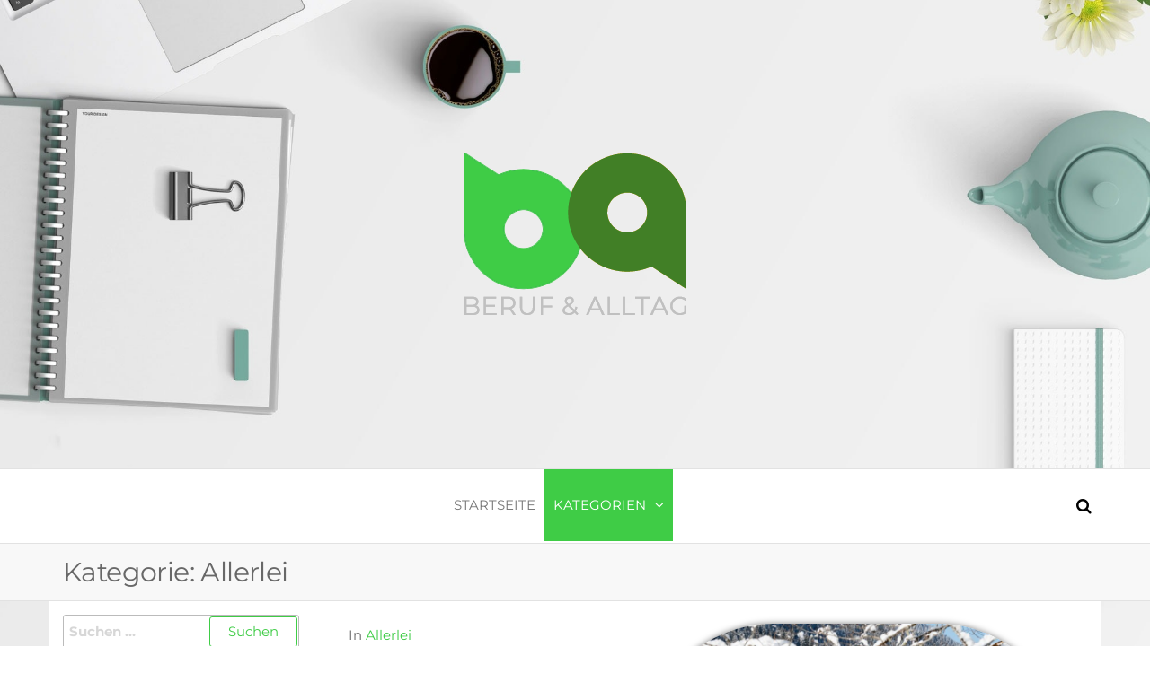

--- FILE ---
content_type: text/html; charset=UTF-8
request_url: https://www.beruf-und-alltag.com/category/allerlei/page/6/
body_size: 10764
content:
<!DOCTYPE html><html class="no-js" lang="de"><head><meta http-equiv="content-type" content="text/html; charset=UTF-8" /><meta http-equiv="X-UA-Compatible" content="IE=edge"><meta name="viewport" content="width=device-width, initial-scale=1"><meta name='robots' content='index, follow, max-image-preview:large, max-snippet:-1, max-video-preview:-1' /><link media="all" href="https://www.beruf-und-alltag.com/wp-content/cache/autoptimize/css/autoptimize_28edfcb9da30dd7cf52fb82078144522.css" rel="stylesheet"><title>Allerlei Archive - Seite 6 von 7 - Beruf &amp; Alltag</title><meta name="description" content="Allerlei - Dinge die das Leben erleichtern - Beruf &amp; Alltag - Der Ratgeber" /><link rel="canonical" href="https://www.beruf-und-alltag.com/category/allerlei/page/6/" /><link rel="prev" href="https://www.beruf-und-alltag.com/category/allerlei/page/5/" /><link rel="next" href="https://www.beruf-und-alltag.com/category/allerlei/page/7/" /><meta property="og:locale" content="de_DE" /><meta property="og:type" content="article" /><meta property="og:title" content="Allerlei Archive - Seite 6 von 7 - Beruf &amp; Alltag" /><meta property="og:description" content="Allerlei - Dinge die das Leben erleichtern - Beruf &amp; Alltag - Der Ratgeber" /><meta property="og:url" content="https://www.beruf-und-alltag.com/category/allerlei/" /><meta property="og:site_name" content="Beruf &amp; Alltag" /><meta property="og:image" content="https://www.beruf-und-alltag.com/wp-content/uploads/2020/11/Beruf-und-Alltag-Der-Ratgeber-2.png" /><meta property="og:image:width" content="260" /><meta property="og:image:height" content="200" /><meta property="og:image:type" content="image/png" /><meta name="twitter:card" content="summary_large_image" /> <script type="application/ld+json" class="yoast-schema-graph">{"@context":"https://schema.org","@graph":[{"@type":"CollectionPage","@id":"https://www.beruf-und-alltag.com/category/allerlei/","url":"https://www.beruf-und-alltag.com/category/allerlei/page/6/","name":"Allerlei Archive - Seite 6 von 7 - Beruf &amp; Alltag","isPartOf":{"@id":"https://www.beruf-und-alltag.com/#website"},"primaryImageOfPage":{"@id":"https://www.beruf-und-alltag.com/category/allerlei/page/6/#primaryimage"},"image":{"@id":"https://www.beruf-und-alltag.com/category/allerlei/page/6/#primaryimage"},"thumbnailUrl":"https://www.beruf-und-alltag.com/wp-content/uploads/2022/05/AdobeStock_330474017.jpeg","description":"Allerlei - Dinge die das Leben erleichtern - Beruf & Alltag - Der Ratgeber","breadcrumb":{"@id":"https://www.beruf-und-alltag.com/category/allerlei/page/6/#breadcrumb"},"inLanguage":"de"},{"@type":"ImageObject","inLanguage":"de","@id":"https://www.beruf-und-alltag.com/category/allerlei/page/6/#primaryimage","url":"https://www.beruf-und-alltag.com/wp-content/uploads/2022/05/AdobeStock_330474017.jpeg","contentUrl":"https://www.beruf-und-alltag.com/wp-content/uploads/2022/05/AdobeStock_330474017.jpeg","width":2508,"height":1672,"caption":"Zimmer Kleinarl"},{"@type":"BreadcrumbList","@id":"https://www.beruf-und-alltag.com/category/allerlei/page/6/#breadcrumb","itemListElement":[{"@type":"ListItem","position":1,"name":"Startseite","item":"https://www.beruf-und-alltag.com/"},{"@type":"ListItem","position":2,"name":"Allerlei"}]},{"@type":"WebSite","@id":"https://www.beruf-und-alltag.com/#website","url":"https://www.beruf-und-alltag.com/","name":"Beruf &amp; Alltag","description":"Dinge die das Leben erleichtern","publisher":{"@id":"https://www.beruf-und-alltag.com/#organization"},"potentialAction":[{"@type":"SearchAction","target":{"@type":"EntryPoint","urlTemplate":"https://www.beruf-und-alltag.com/?s={search_term_string}"},"query-input":{"@type":"PropertyValueSpecification","valueRequired":true,"valueName":"search_term_string"}}],"inLanguage":"de"},{"@type":"Organization","@id":"https://www.beruf-und-alltag.com/#organization","name":"Beruf &amp; Alltag","url":"https://www.beruf-und-alltag.com/","logo":{"@type":"ImageObject","inLanguage":"de","@id":"https://www.beruf-und-alltag.com/#/schema/logo/image/","url":"https://www.beruf-und-alltag.com/wp-content/uploads/2020/11/Beruf-und-Alltag-Der-Ratgeber-2.png","contentUrl":"https://www.beruf-und-alltag.com/wp-content/uploads/2020/11/Beruf-und-Alltag-Der-Ratgeber-2.png","width":260,"height":200,"caption":"Beruf &amp; Alltag "},"image":{"@id":"https://www.beruf-und-alltag.com/#/schema/logo/image/"}}]}</script> <link rel="alternate" type="application/rss+xml" title="Beruf &amp; Alltag  &raquo; Feed" href="https://www.beruf-und-alltag.com/feed/" /><link rel="alternate" type="application/rss+xml" title="Beruf &amp; Alltag  &raquo; Allerlei Kategorie-Feed" href="https://www.beruf-und-alltag.com/category/allerlei/feed/" /> <script type="text/javascript">window._wpemojiSettings = {"baseUrl":"https:\/\/s.w.org\/images\/core\/emoji\/15.0.3\/72x72\/","ext":".png","svgUrl":"https:\/\/s.w.org\/images\/core\/emoji\/15.0.3\/svg\/","svgExt":".svg","source":{"concatemoji":"https:\/\/www.beruf-und-alltag.com\/wp-includes\/js\/wp-emoji-release.min.js?ver=6.5.7"}};
/*! This file is auto-generated */
!function(i,n){var o,s,e;function c(e){try{var t={supportTests:e,timestamp:(new Date).valueOf()};sessionStorage.setItem(o,JSON.stringify(t))}catch(e){}}function p(e,t,n){e.clearRect(0,0,e.canvas.width,e.canvas.height),e.fillText(t,0,0);var t=new Uint32Array(e.getImageData(0,0,e.canvas.width,e.canvas.height).data),r=(e.clearRect(0,0,e.canvas.width,e.canvas.height),e.fillText(n,0,0),new Uint32Array(e.getImageData(0,0,e.canvas.width,e.canvas.height).data));return t.every(function(e,t){return e===r[t]})}function u(e,t,n){switch(t){case"flag":return n(e,"\ud83c\udff3\ufe0f\u200d\u26a7\ufe0f","\ud83c\udff3\ufe0f\u200b\u26a7\ufe0f")?!1:!n(e,"\ud83c\uddfa\ud83c\uddf3","\ud83c\uddfa\u200b\ud83c\uddf3")&&!n(e,"\ud83c\udff4\udb40\udc67\udb40\udc62\udb40\udc65\udb40\udc6e\udb40\udc67\udb40\udc7f","\ud83c\udff4\u200b\udb40\udc67\u200b\udb40\udc62\u200b\udb40\udc65\u200b\udb40\udc6e\u200b\udb40\udc67\u200b\udb40\udc7f");case"emoji":return!n(e,"\ud83d\udc26\u200d\u2b1b","\ud83d\udc26\u200b\u2b1b")}return!1}function f(e,t,n){var r="undefined"!=typeof WorkerGlobalScope&&self instanceof WorkerGlobalScope?new OffscreenCanvas(300,150):i.createElement("canvas"),a=r.getContext("2d",{willReadFrequently:!0}),o=(a.textBaseline="top",a.font="600 32px Arial",{});return e.forEach(function(e){o[e]=t(a,e,n)}),o}function t(e){var t=i.createElement("script");t.src=e,t.defer=!0,i.head.appendChild(t)}"undefined"!=typeof Promise&&(o="wpEmojiSettingsSupports",s=["flag","emoji"],n.supports={everything:!0,everythingExceptFlag:!0},e=new Promise(function(e){i.addEventListener("DOMContentLoaded",e,{once:!0})}),new Promise(function(t){var n=function(){try{var e=JSON.parse(sessionStorage.getItem(o));if("object"==typeof e&&"number"==typeof e.timestamp&&(new Date).valueOf()<e.timestamp+604800&&"object"==typeof e.supportTests)return e.supportTests}catch(e){}return null}();if(!n){if("undefined"!=typeof Worker&&"undefined"!=typeof OffscreenCanvas&&"undefined"!=typeof URL&&URL.createObjectURL&&"undefined"!=typeof Blob)try{var e="postMessage("+f.toString()+"("+[JSON.stringify(s),u.toString(),p.toString()].join(",")+"));",r=new Blob([e],{type:"text/javascript"}),a=new Worker(URL.createObjectURL(r),{name:"wpTestEmojiSupports"});return void(a.onmessage=function(e){c(n=e.data),a.terminate(),t(n)})}catch(e){}c(n=f(s,u,p))}t(n)}).then(function(e){for(var t in e)n.supports[t]=e[t],n.supports.everything=n.supports.everything&&n.supports[t],"flag"!==t&&(n.supports.everythingExceptFlag=n.supports.everythingExceptFlag&&n.supports[t]);n.supports.everythingExceptFlag=n.supports.everythingExceptFlag&&!n.supports.flag,n.DOMReady=!1,n.readyCallback=function(){n.DOMReady=!0}}).then(function(){return e}).then(function(){var e;n.supports.everything||(n.readyCallback(),(e=n.source||{}).concatemoji?t(e.concatemoji):e.wpemoji&&e.twemoji&&(t(e.twemoji),t(e.wpemoji)))}))}((window,document),window._wpemojiSettings);</script> <link rel='stylesheet' id='elementor-post-119-css' href='https://www.beruf-und-alltag.com/wp-content/cache/autoptimize/css/autoptimize_single_974652015683a383091c83b371a87d63.css?ver=1663753758' type='text/css' media='all' /><link rel='stylesheet' id='kirki-styles-css' href='https://www.beruf-und-alltag.com?action=kirki-styles&#038;ver=4.0' type='text/css' media='all' /> <script type="text/javascript" src="https://www.beruf-und-alltag.com/wp-includes/js/jquery/jquery.min.js?ver=3.7.1" id="jquery-core-js"></script> <link rel="https://api.w.org/" href="https://www.beruf-und-alltag.com/wp-json/" /><link rel="alternate" type="application/json" href="https://www.beruf-und-alltag.com/wp-json/wp/v2/categories/14" /><link rel="EditURI" type="application/rsd+xml" title="RSD" href="https://www.beruf-und-alltag.com/xmlrpc.php?rsd" /><meta name="generator" content="WordPress 6.5.7" /> <script>document.documentElement.className = document.documentElement.className.replace( 'no-js', 'js' );</script> <meta name="generator" content="Elementor 3.16.5; features: e_dom_optimization, e_optimized_assets_loading, additional_custom_breakpoints; settings: css_print_method-external, google_font-enabled, font_display-auto"><style type="text/css" id="futurio-header-css">.site-header {
					background-image: url(https://www.beruf-und-alltag.com/wp-content/uploads/2020/11/pexels-pixabay-434337.jpg);
					background-repeat: no-repeat;
					background-position: 50% 50%;
					-webkit-background-size: cover;
					-moz-background-size:    cover;
					-o-background-size:      cover;
					background-size:         cover;
				}
								.site-title,
				.site-description {
					position: absolute;
					clip: rect(1px, 1px, 1px, 1px);
				}</style><style type="text/css" id="custom-background-css">body.custom-background { background-image: url("https://www.beruf-und-alltag.com/wp-content/uploads/2020/11/pexels-pixabay-434337.jpg"); background-position: center center; background-size: cover; background-repeat: no-repeat; background-attachment: fixed; }</style><link rel="icon" href="https://www.beruf-und-alltag.com/wp-content/uploads/2020/11/Favicon-1.png" sizes="32x32" /><link rel="icon" href="https://www.beruf-und-alltag.com/wp-content/uploads/2020/11/Favicon-1.png" sizes="192x192" /><link rel="apple-touch-icon" href="https://www.beruf-und-alltag.com/wp-content/uploads/2020/11/Favicon-1.png" /><meta name="msapplication-TileImage" content="https://www.beruf-und-alltag.com/wp-content/uploads/2020/11/Favicon-1.png" /></head><body id="blog" class="archive paged category category-allerlei category-14 custom-background wp-custom-logo paged-6 category-paged-6 elementor-default elementor-kit-137"> <a class="skip-link screen-reader-text" href="#site-content">Zum Inhalt springen</a><div class="page-wrap"><div class="site-header container-fluid"><div class="container" ><div class="heading-row" ><div class="site-heading text-center" ><div class="site-branding-logo"> <a href="https://www.beruf-und-alltag.com/" class="custom-logo-link" rel="home"><img width="260" height="200" src="https://www.beruf-und-alltag.com/wp-content/uploads/2020/11/Beruf-und-Alltag-Der-Ratgeber-2.png" class="custom-logo" alt="Beruf und Alltag - Der Ratgeber" decoding="async" fetchpriority="high" /></a></div><div class="site-branding-text header-branding-text"><p class="site-title"><a href="https://www.beruf-und-alltag.com/" rel="home">Beruf &amp; Alltag </a></p><p class="site-description"> Dinge die das Leben erleichtern</p></div></div></div></div></div><div class="main-menu"><nav id="site-navigation" class="navbar navbar-default nav-pos-center"><div class="container"><div class="navbar-header"></div><div class="nav navbar-nav navbar-right icons-menu-right"><div class="top-search-icon"> <i class="fa fa-search"></i><div class="top-search-box"><form role="search" method="get" class="search-form" action="https://www.beruf-und-alltag.com/"> <label> <span class="screen-reader-text">Suche nach:</span> <input type="search" class="search-field" placeholder="Suchen …" value="" name="s" /> </label> <input type="submit" class="search-submit" value="Suchen" /></form></div></div></div> <a href="#" id="main-menu-panel" class="open-panel" data-panel="main-menu-panel"> <span></span> <span></span> <span></span><div class="brand-absolute visible-xs">Menü</div> </a><div class="menu-container"><ul id="menu-main-menu" class="nav navbar-nav navbar-center"><li itemscope="itemscope" itemtype="https://www.schema.org/SiteNavigationElement" id="menu-item-41" class="menu-item menu-item-type-custom menu-item-object-custom menu-item-home menu-item-41 nav-item"><a title="Startseite" href="https://www.beruf-und-alltag.com/" class="nav-link">Startseite</a></li><li itemscope="itemscope" itemtype="https://www.schema.org/SiteNavigationElement" id="menu-item-42" class="menu-item menu-item-type-custom menu-item-object-custom current-menu-ancestor current-menu-parent menu-item-has-children dropdown active menu-item-42 nav-item"><a title="Kategorien" href="#" data-toggle="dropdown" aria-haspopup="true" aria-expanded="false" class="dropdown-toggle nav-link" id="menu-item-dropdown-42">Kategorien</a><ul class="dropdown-menu" aria-labelledby="menu-item-dropdown-42" role="menu"><li itemscope="itemscope" itemtype="https://www.schema.org/SiteNavigationElement" id="menu-item-164" class="menu-item menu-item-type-taxonomy menu-item-object-category menu-item-164 nav-item"><a title="Beruf" href="https://www.beruf-und-alltag.com/category/beruf/" class="dropdown-item">Beruf</a></li><li itemscope="itemscope" itemtype="https://www.schema.org/SiteNavigationElement" id="menu-item-163" class="menu-item menu-item-type-taxonomy menu-item-object-category menu-item-163 nav-item"><a title="Alltag" href="https://www.beruf-und-alltag.com/category/alltag/" class="dropdown-item">Alltag</a></li><li itemscope="itemscope" itemtype="https://www.schema.org/SiteNavigationElement" id="menu-item-165" class="menu-item menu-item-type-taxonomy menu-item-object-category menu-item-165 nav-item"><a title="Produkte" href="https://www.beruf-und-alltag.com/category/produkte/" class="dropdown-item">Produkte</a></li><li itemscope="itemscope" itemtype="https://www.schema.org/SiteNavigationElement" id="menu-item-162" class="menu-item menu-item-type-taxonomy menu-item-object-category current-menu-item active menu-item-162 nav-item"><a title="Allerlei" href="https://www.beruf-und-alltag.com/category/allerlei/" class="dropdown-item">Allerlei</a></li></ul></li></ul></div></div></nav></div><div id="site-content"></div><div class="container-fluid archive-page-header"><header class="container text-left"><h1 class="page-title">Kategorie: <span>Allerlei</span></h1></header></div><div class="container main-container" role="main"><div class="page-area"><div class="row"><div class="col-md-9 col-md-push-3"><article class="elementor-news col-md-12 post-568 post type-post status-publish format-standard has-post-thumbnail hentry category-allerlei tag-urlaub"><div class="news-item"><div data-elementor-type="section" data-elementor-id="119" class="elementor elementor-119 elementor-bc-flex-widget"><section class="elementor-section elementor-top-section elementor-element elementor-element-9c6b6dc elementor-section-content-middle elementor-section-boxed elementor-section-height-default elementor-section-height-default" data-id="9c6b6dc" data-element_type="section"><div class="elementor-container elementor-column-gap-default"><div class="elementor-column elementor-col-50 elementor-top-column elementor-element elementor-element-2ef012b" data-id="2ef012b" data-element_type="column"><div class="elementor-widget-wrap elementor-element-populated"><div class="elementor-element elementor-element-007d985 elementor-widget elementor-widget-blog-categories" data-id="007d985" data-element_type="widget" data-widget_type="blog-categories.default"><div class="elementor-widget-container"><div class="futurio-elementor-categories"><div class="futurio-elementor-feed-title"> <span class="futurio-elementor-icon elementor-button-text">In</span></div> <a href="https://www.beruf-und-alltag.com/category/allerlei/">Allerlei</a></div></div></div><div class="elementor-element elementor-element-6bf17ff elementor-widget elementor-widget-blog-date" data-id="6bf17ff" data-element_type="widget" data-widget_type="blog-date.default"><div class="elementor-widget-container"><div class="futurio-elementor-date"><div class="futurio-elementor-feed-title"> <span class="futurio-elementor-icon elementor-button-text"></span></div> April 28, 2022</div></div></div><div class="elementor-element elementor-element-afc8cf2 elementor-widget elementor-widget-blog-title" data-id="afc8cf2" data-element_type="widget" data-widget_type="blog-title.default"><div class="elementor-widget-container"><div class="futurio-elementor-title"><h2><a href="https://www.beruf-und-alltag.com/ihr-urlaub-in-kleinarl/" rel="bookmark">Ihr Urlaub in Kleinarl</a></h2></div></div></div><div class="elementor-element elementor-element-ad2fb66 elementor-widget elementor-widget-blog-content" data-id="ad2fb66" data-element_type="widget" data-widget_type="blog-content.default"><div class="elementor-widget-container"><div class="futurio-elementor-content"> Ein Urlaub ist immer die schönste Zeit des Jahres. Umso wichtiger ist es, dass man sich vorab nicht nur mit der Urlaubsdestination, sondern auch gut mit der Domizil-Wahl beschäftigt. Österreich ist auf jeden Fall immer&hellip;</div></div></div><div class="elementor-element elementor-element-48fe7c4 elementor-widget elementor-widget-blog-read-more" data-id="48fe7c4" data-element_type="widget" data-widget_type="blog-read-more.default"><div class="elementor-widget-container"><div class="elementor-button-wrapper"> <a href="https://www.beruf-und-alltag.com/ihr-urlaub-in-kleinarl/" class="elementor-button-link elementor-size-sm elementor-button" role="button"> <span class="elementor-button-content-wrapper"> <span class="elementor-button-text">Read more</span> </span> </a></div></div></div></div></div><div class="elementor-column elementor-col-50 elementor-top-column elementor-element elementor-element-a78d54b" data-id="a78d54b" data-element_type="column"><div class="elementor-widget-wrap elementor-element-populated"><div class="elementor-element elementor-element-31855b9 elementor-widget elementor-widget-futurio-blog-image" data-id="31855b9" data-element_type="widget" data-widget_type="futurio-blog-image.default"><div class="elementor-widget-container"><div class="elementor-image futurio-image-size-large"><div class="news-thumb "> <a href="https://www.beruf-und-alltag.com/ihr-urlaub-in-kleinarl/" title="Ihr Urlaub in Kleinarl"> <noscript><img width="923" height="616" src="https://www.beruf-und-alltag.com/wp-content/uploads/2022/05/AdobeStock_330474017-1024x683.jpeg" class="attachment-large size-large wp-post-image" alt="Zimmer Kleinarl" decoding="async" srcset="https://www.beruf-und-alltag.com/wp-content/uploads/2022/05/AdobeStock_330474017-1024x683.jpeg 1024w, https://www.beruf-und-alltag.com/wp-content/uploads/2022/05/AdobeStock_330474017-300x200.jpeg 300w, https://www.beruf-und-alltag.com/wp-content/uploads/2022/05/AdobeStock_330474017-768x512.jpeg 768w, https://www.beruf-und-alltag.com/wp-content/uploads/2022/05/AdobeStock_330474017-1536x1024.jpeg 1536w, https://www.beruf-und-alltag.com/wp-content/uploads/2022/05/AdobeStock_330474017-2048x1365.jpeg 2048w" sizes="(max-width: 923px) 100vw, 923px" /></noscript><img width="923" height="616" src='data:image/svg+xml,%3Csvg%20xmlns=%22http://www.w3.org/2000/svg%22%20viewBox=%220%200%20923%20616%22%3E%3C/svg%3E' data-src="https://www.beruf-und-alltag.com/wp-content/uploads/2022/05/AdobeStock_330474017-1024x683.jpeg" class="lazyload attachment-large size-large wp-post-image" alt="Zimmer Kleinarl" decoding="async" data-srcset="https://www.beruf-und-alltag.com/wp-content/uploads/2022/05/AdobeStock_330474017-1024x683.jpeg 1024w, https://www.beruf-und-alltag.com/wp-content/uploads/2022/05/AdobeStock_330474017-300x200.jpeg 300w, https://www.beruf-und-alltag.com/wp-content/uploads/2022/05/AdobeStock_330474017-768x512.jpeg 768w, https://www.beruf-und-alltag.com/wp-content/uploads/2022/05/AdobeStock_330474017-1536x1024.jpeg 1536w, https://www.beruf-und-alltag.com/wp-content/uploads/2022/05/AdobeStock_330474017-2048x1365.jpeg 2048w" data-sizes="(max-width: 923px) 100vw, 923px" /> </a></div></div></div></div></div></div></div></section></div></div></article><article class="elementor-news col-md-12 post-556 post type-post status-publish format-standard has-post-thumbnail hentry category-allerlei"><div class="news-item"><div data-elementor-type="section" data-elementor-id="119" class="elementor elementor-119 elementor-bc-flex-widget"><section class="elementor-section elementor-top-section elementor-element elementor-element-9c6b6dc elementor-section-content-middle elementor-section-boxed elementor-section-height-default elementor-section-height-default" data-id="9c6b6dc" data-element_type="section"><div class="elementor-container elementor-column-gap-default"><div class="elementor-column elementor-col-50 elementor-top-column elementor-element elementor-element-2ef012b" data-id="2ef012b" data-element_type="column"><div class="elementor-widget-wrap elementor-element-populated"><div class="elementor-element elementor-element-007d985 elementor-widget elementor-widget-blog-categories" data-id="007d985" data-element_type="widget" data-widget_type="blog-categories.default"><div class="elementor-widget-container"><div class="futurio-elementor-categories"><div class="futurio-elementor-feed-title"> <span class="futurio-elementor-icon elementor-button-text">In</span></div> <a href="https://www.beruf-und-alltag.com/category/allerlei/">Allerlei</a></div></div></div><div class="elementor-element elementor-element-6bf17ff elementor-widget elementor-widget-blog-date" data-id="6bf17ff" data-element_type="widget" data-widget_type="blog-date.default"><div class="elementor-widget-container"><div class="futurio-elementor-date"><div class="futurio-elementor-feed-title"> <span class="futurio-elementor-icon elementor-button-text"></span></div> April 21, 2022</div></div></div><div class="elementor-element elementor-element-afc8cf2 elementor-widget elementor-widget-blog-title" data-id="afc8cf2" data-element_type="widget" data-widget_type="blog-title.default"><div class="elementor-widget-container"><div class="futurio-elementor-title"><h2><a href="https://www.beruf-und-alltag.com/romantisch-und-unvergesslich-besondere-hochzeitslocations/" rel="bookmark">Romantisch und unvergesslich: Besondere Hochzeitslocations</a></h2></div></div></div><div class="elementor-element elementor-element-ad2fb66 elementor-widget elementor-widget-blog-content" data-id="ad2fb66" data-element_type="widget" data-widget_type="blog-content.default"><div class="elementor-widget-container"><div class="futurio-elementor-content"> Eine besondere Hochzeitslocation finden ist nicht so einfach. Wichtig ist, dass eine solche Location zunächst Braut und Bräutigam gefällt. Und auch die Gäste sollten mit der Location zufrieden sein und diese nicht für das &#8222;letzte&hellip;</div></div></div><div class="elementor-element elementor-element-48fe7c4 elementor-widget elementor-widget-blog-read-more" data-id="48fe7c4" data-element_type="widget" data-widget_type="blog-read-more.default"><div class="elementor-widget-container"><div class="elementor-button-wrapper"> <a href="https://www.beruf-und-alltag.com/romantisch-und-unvergesslich-besondere-hochzeitslocations/" class="elementor-button-link elementor-size-sm elementor-button" role="button"> <span class="elementor-button-content-wrapper"> <span class="elementor-button-text">Read more</span> </span> </a></div></div></div></div></div><div class="elementor-column elementor-col-50 elementor-top-column elementor-element elementor-element-a78d54b" data-id="a78d54b" data-element_type="column"><div class="elementor-widget-wrap elementor-element-populated"><div class="elementor-element elementor-element-31855b9 elementor-widget elementor-widget-futurio-blog-image" data-id="31855b9" data-element_type="widget" data-widget_type="futurio-blog-image.default"><div class="elementor-widget-container"><div class="elementor-image futurio-image-size-large"><div class="news-thumb "> <a href="https://www.beruf-und-alltag.com/romantisch-und-unvergesslich-besondere-hochzeitslocations/" title="Romantisch und unvergesslich: Besondere Hochzeitslocations"> <noscript><img width="923" height="616" src="https://www.beruf-und-alltag.com/wp-content/uploads/2022/04/Freie-Trauung-NRW_Beitragsbild-1024x683.jpg" class="attachment-large size-large wp-post-image" alt="" decoding="async" srcset="https://www.beruf-und-alltag.com/wp-content/uploads/2022/04/Freie-Trauung-NRW_Beitragsbild-1024x683.jpg 1024w, https://www.beruf-und-alltag.com/wp-content/uploads/2022/04/Freie-Trauung-NRW_Beitragsbild-300x200.jpg 300w, https://www.beruf-und-alltag.com/wp-content/uploads/2022/04/Freie-Trauung-NRW_Beitragsbild-768x512.jpg 768w, https://www.beruf-und-alltag.com/wp-content/uploads/2022/04/Freie-Trauung-NRW_Beitragsbild-1536x1024.jpg 1536w, https://www.beruf-und-alltag.com/wp-content/uploads/2022/04/Freie-Trauung-NRW_Beitragsbild.jpg 1920w" sizes="(max-width: 923px) 100vw, 923px" /></noscript><img width="923" height="616" src='data:image/svg+xml,%3Csvg%20xmlns=%22http://www.w3.org/2000/svg%22%20viewBox=%220%200%20923%20616%22%3E%3C/svg%3E' data-src="https://www.beruf-und-alltag.com/wp-content/uploads/2022/04/Freie-Trauung-NRW_Beitragsbild-1024x683.jpg" class="lazyload attachment-large size-large wp-post-image" alt="" decoding="async" data-srcset="https://www.beruf-und-alltag.com/wp-content/uploads/2022/04/Freie-Trauung-NRW_Beitragsbild-1024x683.jpg 1024w, https://www.beruf-und-alltag.com/wp-content/uploads/2022/04/Freie-Trauung-NRW_Beitragsbild-300x200.jpg 300w, https://www.beruf-und-alltag.com/wp-content/uploads/2022/04/Freie-Trauung-NRW_Beitragsbild-768x512.jpg 768w, https://www.beruf-und-alltag.com/wp-content/uploads/2022/04/Freie-Trauung-NRW_Beitragsbild-1536x1024.jpg 1536w, https://www.beruf-und-alltag.com/wp-content/uploads/2022/04/Freie-Trauung-NRW_Beitragsbild.jpg 1920w" data-sizes="(max-width: 923px) 100vw, 923px" /> </a></div></div></div></div></div></div></div></section></div></div></article><article class="elementor-news col-md-12 post-539 post type-post status-publish format-standard has-post-thumbnail hentry category-allerlei tag-briefumschlaege"><div class="news-item"><div data-elementor-type="section" data-elementor-id="119" class="elementor elementor-119 elementor-bc-flex-widget"><section class="elementor-section elementor-top-section elementor-element elementor-element-9c6b6dc elementor-section-content-middle elementor-section-boxed elementor-section-height-default elementor-section-height-default" data-id="9c6b6dc" data-element_type="section"><div class="elementor-container elementor-column-gap-default"><div class="elementor-column elementor-col-50 elementor-top-column elementor-element elementor-element-2ef012b" data-id="2ef012b" data-element_type="column"><div class="elementor-widget-wrap elementor-element-populated"><div class="elementor-element elementor-element-007d985 elementor-widget elementor-widget-blog-categories" data-id="007d985" data-element_type="widget" data-widget_type="blog-categories.default"><div class="elementor-widget-container"><div class="futurio-elementor-categories"><div class="futurio-elementor-feed-title"> <span class="futurio-elementor-icon elementor-button-text">In</span></div> <a href="https://www.beruf-und-alltag.com/category/allerlei/">Allerlei</a></div></div></div><div class="elementor-element elementor-element-6bf17ff elementor-widget elementor-widget-blog-date" data-id="6bf17ff" data-element_type="widget" data-widget_type="blog-date.default"><div class="elementor-widget-container"><div class="futurio-elementor-date"><div class="futurio-elementor-feed-title"> <span class="futurio-elementor-icon elementor-button-text"></span></div> März 30, 2022</div></div></div><div class="elementor-element elementor-element-afc8cf2 elementor-widget elementor-widget-blog-title" data-id="afc8cf2" data-element_type="widget" data-widget_type="blog-title.default"><div class="elementor-widget-container"><div class="futurio-elementor-title"><h2><a href="https://www.beruf-und-alltag.com/umschlaege-in-allen-gaengigen-formaten/" rel="bookmark">Umschläge in allen gängigen Formaten</a></h2></div></div></div><div class="elementor-element elementor-element-ad2fb66 elementor-widget elementor-widget-blog-content" data-id="ad2fb66" data-element_type="widget" data-widget_type="blog-content.default"><div class="elementor-widget-container"><div class="futurio-elementor-content"> Papierumschläge werden in allen möglichen Bereichen benötigt, sowohl im privaten als auch im geschäftlichen Bereich. Mit ihnen werden wichtige Dokumente verschickt, Grüße aus dem Urlaub, Karten zum Geburtstag verschenkt und vieles andere. Bequem online kaufen&hellip;</div></div></div><div class="elementor-element elementor-element-48fe7c4 elementor-widget elementor-widget-blog-read-more" data-id="48fe7c4" data-element_type="widget" data-widget_type="blog-read-more.default"><div class="elementor-widget-container"><div class="elementor-button-wrapper"> <a href="https://www.beruf-und-alltag.com/umschlaege-in-allen-gaengigen-formaten/" class="elementor-button-link elementor-size-sm elementor-button" role="button"> <span class="elementor-button-content-wrapper"> <span class="elementor-button-text">Read more</span> </span> </a></div></div></div></div></div><div class="elementor-column elementor-col-50 elementor-top-column elementor-element elementor-element-a78d54b" data-id="a78d54b" data-element_type="column"><div class="elementor-widget-wrap elementor-element-populated"><div class="elementor-element elementor-element-31855b9 elementor-widget elementor-widget-futurio-blog-image" data-id="31855b9" data-element_type="widget" data-widget_type="futurio-blog-image.default"><div class="elementor-widget-container"><div class="elementor-image futurio-image-size-large"><div class="news-thumb "> <a href="https://www.beruf-und-alltag.com/umschlaege-in-allen-gaengigen-formaten/" title="Umschläge in allen gängigen Formaten"> <noscript><img width="923" height="616" src="https://www.beruf-und-alltag.com/wp-content/uploads/2022/04/letter-g4d4391cd0_1920-1024x683.jpg" class="attachment-large size-large wp-post-image" alt="Briefumschläge" decoding="async" srcset="https://www.beruf-und-alltag.com/wp-content/uploads/2022/04/letter-g4d4391cd0_1920-1024x683.jpg 1024w, https://www.beruf-und-alltag.com/wp-content/uploads/2022/04/letter-g4d4391cd0_1920-300x200.jpg 300w, https://www.beruf-und-alltag.com/wp-content/uploads/2022/04/letter-g4d4391cd0_1920-768x512.jpg 768w, https://www.beruf-und-alltag.com/wp-content/uploads/2022/04/letter-g4d4391cd0_1920-1536x1024.jpg 1536w, https://www.beruf-und-alltag.com/wp-content/uploads/2022/04/letter-g4d4391cd0_1920.jpg 1920w" sizes="(max-width: 923px) 100vw, 923px" /></noscript><img width="923" height="616" src='data:image/svg+xml,%3Csvg%20xmlns=%22http://www.w3.org/2000/svg%22%20viewBox=%220%200%20923%20616%22%3E%3C/svg%3E' data-src="https://www.beruf-und-alltag.com/wp-content/uploads/2022/04/letter-g4d4391cd0_1920-1024x683.jpg" class="lazyload attachment-large size-large wp-post-image" alt="Briefumschläge" decoding="async" data-srcset="https://www.beruf-und-alltag.com/wp-content/uploads/2022/04/letter-g4d4391cd0_1920-1024x683.jpg 1024w, https://www.beruf-und-alltag.com/wp-content/uploads/2022/04/letter-g4d4391cd0_1920-300x200.jpg 300w, https://www.beruf-und-alltag.com/wp-content/uploads/2022/04/letter-g4d4391cd0_1920-768x512.jpg 768w, https://www.beruf-und-alltag.com/wp-content/uploads/2022/04/letter-g4d4391cd0_1920-1536x1024.jpg 1536w, https://www.beruf-und-alltag.com/wp-content/uploads/2022/04/letter-g4d4391cd0_1920.jpg 1920w" data-sizes="(max-width: 923px) 100vw, 923px" /> </a></div></div></div></div></div></div></div></section></div></div></article><article class="elementor-news col-md-12 post-529 post type-post status-publish format-standard has-post-thumbnail hentry category-allerlei tag-gesundheit"><div class="news-item"><div data-elementor-type="section" data-elementor-id="119" class="elementor elementor-119 elementor-bc-flex-widget"><section class="elementor-section elementor-top-section elementor-element elementor-element-9c6b6dc elementor-section-content-middle elementor-section-boxed elementor-section-height-default elementor-section-height-default" data-id="9c6b6dc" data-element_type="section"><div class="elementor-container elementor-column-gap-default"><div class="elementor-column elementor-col-50 elementor-top-column elementor-element elementor-element-2ef012b" data-id="2ef012b" data-element_type="column"><div class="elementor-widget-wrap elementor-element-populated"><div class="elementor-element elementor-element-007d985 elementor-widget elementor-widget-blog-categories" data-id="007d985" data-element_type="widget" data-widget_type="blog-categories.default"><div class="elementor-widget-container"><div class="futurio-elementor-categories"><div class="futurio-elementor-feed-title"> <span class="futurio-elementor-icon elementor-button-text">In</span></div> <a href="https://www.beruf-und-alltag.com/category/allerlei/">Allerlei</a></div></div></div><div class="elementor-element elementor-element-6bf17ff elementor-widget elementor-widget-blog-date" data-id="6bf17ff" data-element_type="widget" data-widget_type="blog-date.default"><div class="elementor-widget-container"><div class="futurio-elementor-date"><div class="futurio-elementor-feed-title"> <span class="futurio-elementor-icon elementor-button-text"></span></div> März 18, 2022</div></div></div><div class="elementor-element elementor-element-afc8cf2 elementor-widget elementor-widget-blog-title" data-id="afc8cf2" data-element_type="widget" data-widget_type="blog-title.default"><div class="elementor-widget-container"><div class="futurio-elementor-title"><h2><a href="https://www.beruf-und-alltag.com/ein-chiropraktiker-in-berlin/" rel="bookmark">Ein Chiropraktiker in Berlin</a></h2></div></div></div><div class="elementor-element elementor-element-ad2fb66 elementor-widget elementor-widget-blog-content" data-id="ad2fb66" data-element_type="widget" data-widget_type="blog-content.default"><div class="elementor-widget-container"><div class="futurio-elementor-content"> Der Chiropraktiker behandelt Funktionsstörungen im Bewegungsapparat. Schmerzen sollen gelindert werden, sodass die normale Beweglichkeit der Wirbelsäule wieder hergestellt wird. Durch spezielle Handgriffe löst der Chiropraktiker Blockaden und Begleiterscheinungen werden gemindert. Herstellung der Funktionsfähigkeit von Gelenken und Muskeln Ein Arzt oder&hellip;</div></div></div><div class="elementor-element elementor-element-48fe7c4 elementor-widget elementor-widget-blog-read-more" data-id="48fe7c4" data-element_type="widget" data-widget_type="blog-read-more.default"><div class="elementor-widget-container"><div class="elementor-button-wrapper"> <a href="https://www.beruf-und-alltag.com/ein-chiropraktiker-in-berlin/" class="elementor-button-link elementor-size-sm elementor-button" role="button"> <span class="elementor-button-content-wrapper"> <span class="elementor-button-text">Read more</span> </span> </a></div></div></div></div></div><div class="elementor-column elementor-col-50 elementor-top-column elementor-element elementor-element-a78d54b" data-id="a78d54b" data-element_type="column"><div class="elementor-widget-wrap elementor-element-populated"><div class="elementor-element elementor-element-31855b9 elementor-widget elementor-widget-futurio-blog-image" data-id="31855b9" data-element_type="widget" data-widget_type="futurio-blog-image.default"><div class="elementor-widget-container"><div class="elementor-image futurio-image-size-large"><div class="news-thumb "> <a href="https://www.beruf-und-alltag.com/ein-chiropraktiker-in-berlin/" title="Ein Chiropraktiker in Berlin"> <noscript><img width="923" height="616" src="https://www.beruf-und-alltag.com/wp-content/uploads/2022/03/massage-g5968ae93c_1920-1024x683.jpg" class="attachment-large size-large wp-post-image" alt="Chiropraktik Berlin" decoding="async" srcset="https://www.beruf-und-alltag.com/wp-content/uploads/2022/03/massage-g5968ae93c_1920-1024x683.jpg 1024w, https://www.beruf-und-alltag.com/wp-content/uploads/2022/03/massage-g5968ae93c_1920-300x200.jpg 300w, https://www.beruf-und-alltag.com/wp-content/uploads/2022/03/massage-g5968ae93c_1920-768x512.jpg 768w, https://www.beruf-und-alltag.com/wp-content/uploads/2022/03/massage-g5968ae93c_1920-1536x1024.jpg 1536w, https://www.beruf-und-alltag.com/wp-content/uploads/2022/03/massage-g5968ae93c_1920.jpg 1920w" sizes="(max-width: 923px) 100vw, 923px" /></noscript><img width="923" height="616" src='data:image/svg+xml,%3Csvg%20xmlns=%22http://www.w3.org/2000/svg%22%20viewBox=%220%200%20923%20616%22%3E%3C/svg%3E' data-src="https://www.beruf-und-alltag.com/wp-content/uploads/2022/03/massage-g5968ae93c_1920-1024x683.jpg" class="lazyload attachment-large size-large wp-post-image" alt="Chiropraktik Berlin" decoding="async" data-srcset="https://www.beruf-und-alltag.com/wp-content/uploads/2022/03/massage-g5968ae93c_1920-1024x683.jpg 1024w, https://www.beruf-und-alltag.com/wp-content/uploads/2022/03/massage-g5968ae93c_1920-300x200.jpg 300w, https://www.beruf-und-alltag.com/wp-content/uploads/2022/03/massage-g5968ae93c_1920-768x512.jpg 768w, https://www.beruf-und-alltag.com/wp-content/uploads/2022/03/massage-g5968ae93c_1920-1536x1024.jpg 1536w, https://www.beruf-und-alltag.com/wp-content/uploads/2022/03/massage-g5968ae93c_1920.jpg 1920w" data-sizes="(max-width: 923px) 100vw, 923px" /> </a></div></div></div></div></div></div></div></section></div></div></article><article class="elementor-news col-md-12 post-526 post type-post status-publish format-standard has-post-thumbnail hentry category-allerlei tag-sicherheit"><div class="news-item"><div data-elementor-type="section" data-elementor-id="119" class="elementor elementor-119 elementor-bc-flex-widget"><section class="elementor-section elementor-top-section elementor-element elementor-element-9c6b6dc elementor-section-content-middle elementor-section-boxed elementor-section-height-default elementor-section-height-default" data-id="9c6b6dc" data-element_type="section"><div class="elementor-container elementor-column-gap-default"><div class="elementor-column elementor-col-50 elementor-top-column elementor-element elementor-element-2ef012b" data-id="2ef012b" data-element_type="column"><div class="elementor-widget-wrap elementor-element-populated"><div class="elementor-element elementor-element-007d985 elementor-widget elementor-widget-blog-categories" data-id="007d985" data-element_type="widget" data-widget_type="blog-categories.default"><div class="elementor-widget-container"><div class="futurio-elementor-categories"><div class="futurio-elementor-feed-title"> <span class="futurio-elementor-icon elementor-button-text">In</span></div> <a href="https://www.beruf-und-alltag.com/category/allerlei/">Allerlei</a></div></div></div><div class="elementor-element elementor-element-6bf17ff elementor-widget elementor-widget-blog-date" data-id="6bf17ff" data-element_type="widget" data-widget_type="blog-date.default"><div class="elementor-widget-container"><div class="futurio-elementor-date"><div class="futurio-elementor-feed-title"> <span class="futurio-elementor-icon elementor-button-text"></span></div> März 18, 2022</div></div></div><div class="elementor-element elementor-element-afc8cf2 elementor-widget elementor-widget-blog-title" data-id="afc8cf2" data-element_type="widget" data-widget_type="blog-title.default"><div class="elementor-widget-container"><div class="futurio-elementor-title"><h2><a href="https://www.beruf-und-alltag.com/brandschutz-fuer-unternehmen/" rel="bookmark">Brandschutz für Unternehmen</a></h2></div></div></div><div class="elementor-element elementor-element-ad2fb66 elementor-widget elementor-widget-blog-content" data-id="ad2fb66" data-element_type="widget" data-widget_type="blog-content.default"><div class="elementor-widget-container"><div class="futurio-elementor-content"> Brandschutz im Unternehmen ist eine wichtige Angelegenheit. Jeder Betrieb birgt potenzielle Brandgefahren. Rund 500.000 Euro werden als Schaden bei großen Bränden in Unternehmen verursacht. Tote und verletzte Menschen sind dabei noch nicht einmal eingerechnet. Dazu&hellip;</div></div></div><div class="elementor-element elementor-element-48fe7c4 elementor-widget elementor-widget-blog-read-more" data-id="48fe7c4" data-element_type="widget" data-widget_type="blog-read-more.default"><div class="elementor-widget-container"><div class="elementor-button-wrapper"> <a href="https://www.beruf-und-alltag.com/brandschutz-fuer-unternehmen/" class="elementor-button-link elementor-size-sm elementor-button" role="button"> <span class="elementor-button-content-wrapper"> <span class="elementor-button-text">Read more</span> </span> </a></div></div></div></div></div><div class="elementor-column elementor-col-50 elementor-top-column elementor-element elementor-element-a78d54b" data-id="a78d54b" data-element_type="column"><div class="elementor-widget-wrap elementor-element-populated"><div class="elementor-element elementor-element-31855b9 elementor-widget elementor-widget-futurio-blog-image" data-id="31855b9" data-element_type="widget" data-widget_type="futurio-blog-image.default"><div class="elementor-widget-container"><div class="elementor-image futurio-image-size-large"><div class="news-thumb "> <a href="https://www.beruf-und-alltag.com/brandschutz-fuer-unternehmen/" title="Brandschutz für Unternehmen"> <noscript><img width="923" height="614" src="https://www.beruf-und-alltag.com/wp-content/uploads/2022/03/AdobeStock_123485251-1024x681.jpeg" class="attachment-large size-large wp-post-image" alt="Sicherheitstechnik Düsseldorf" decoding="async" srcset="https://www.beruf-und-alltag.com/wp-content/uploads/2022/03/AdobeStock_123485251-1024x681.jpeg 1024w, https://www.beruf-und-alltag.com/wp-content/uploads/2022/03/AdobeStock_123485251-300x200.jpeg 300w, https://www.beruf-und-alltag.com/wp-content/uploads/2022/03/AdobeStock_123485251-768x511.jpeg 768w, https://www.beruf-und-alltag.com/wp-content/uploads/2022/03/AdobeStock_123485251-1536x1022.jpeg 1536w, https://www.beruf-und-alltag.com/wp-content/uploads/2022/03/AdobeStock_123485251-2048x1363.jpeg 2048w" sizes="(max-width: 923px) 100vw, 923px" /></noscript><img width="923" height="614" src='data:image/svg+xml,%3Csvg%20xmlns=%22http://www.w3.org/2000/svg%22%20viewBox=%220%200%20923%20614%22%3E%3C/svg%3E' data-src="https://www.beruf-und-alltag.com/wp-content/uploads/2022/03/AdobeStock_123485251-1024x681.jpeg" class="lazyload attachment-large size-large wp-post-image" alt="Sicherheitstechnik Düsseldorf" decoding="async" data-srcset="https://www.beruf-und-alltag.com/wp-content/uploads/2022/03/AdobeStock_123485251-1024x681.jpeg 1024w, https://www.beruf-und-alltag.com/wp-content/uploads/2022/03/AdobeStock_123485251-300x200.jpeg 300w, https://www.beruf-und-alltag.com/wp-content/uploads/2022/03/AdobeStock_123485251-768x511.jpeg 768w, https://www.beruf-und-alltag.com/wp-content/uploads/2022/03/AdobeStock_123485251-1536x1022.jpeg 1536w, https://www.beruf-und-alltag.com/wp-content/uploads/2022/03/AdobeStock_123485251-2048x1363.jpeg 2048w" data-sizes="(max-width: 923px) 100vw, 923px" /> </a></div></div></div></div></div></div></div></section></div></div></article><article class="elementor-news col-md-12 post-505 post type-post status-publish format-standard has-post-thumbnail hentry category-allerlei tag-dienstleistungen"><div class="news-item"><div data-elementor-type="section" data-elementor-id="119" class="elementor elementor-119 elementor-bc-flex-widget"><section class="elementor-section elementor-top-section elementor-element elementor-element-9c6b6dc elementor-section-content-middle elementor-section-boxed elementor-section-height-default elementor-section-height-default" data-id="9c6b6dc" data-element_type="section"><div class="elementor-container elementor-column-gap-default"><div class="elementor-column elementor-col-50 elementor-top-column elementor-element elementor-element-2ef012b" data-id="2ef012b" data-element_type="column"><div class="elementor-widget-wrap elementor-element-populated"><div class="elementor-element elementor-element-007d985 elementor-widget elementor-widget-blog-categories" data-id="007d985" data-element_type="widget" data-widget_type="blog-categories.default"><div class="elementor-widget-container"><div class="futurio-elementor-categories"><div class="futurio-elementor-feed-title"> <span class="futurio-elementor-icon elementor-button-text">In</span></div> <a href="https://www.beruf-und-alltag.com/category/allerlei/">Allerlei</a></div></div></div><div class="elementor-element elementor-element-6bf17ff elementor-widget elementor-widget-blog-date" data-id="6bf17ff" data-element_type="widget" data-widget_type="blog-date.default"><div class="elementor-widget-container"><div class="futurio-elementor-date"><div class="futurio-elementor-feed-title"> <span class="futurio-elementor-icon elementor-button-text"></span></div> Februar 21, 2022</div></div></div><div class="elementor-element elementor-element-afc8cf2 elementor-widget elementor-widget-blog-title" data-id="afc8cf2" data-element_type="widget" data-widget_type="blog-title.default"><div class="elementor-widget-container"><div class="futurio-elementor-title"><h2><a href="https://www.beruf-und-alltag.com/service-fuer-ihren-baumbestand/" rel="bookmark">Service für Ihren Baumbestand</a></h2></div></div></div><div class="elementor-element elementor-element-ad2fb66 elementor-widget elementor-widget-blog-content" data-id="ad2fb66" data-element_type="widget" data-widget_type="blog-content.default"><div class="elementor-widget-container"><div class="futurio-elementor-content"> Egal, ob es nur um ein großes Exemplar auf Ihrem Grundstück oder gar um einen kleinen Wald auf Ihrem Anwesen geht &#8211; Ihr Baumbestand muss gepflegt werden. Denn nur auf diese Art und Weise kann&hellip;</div></div></div><div class="elementor-element elementor-element-48fe7c4 elementor-widget elementor-widget-blog-read-more" data-id="48fe7c4" data-element_type="widget" data-widget_type="blog-read-more.default"><div class="elementor-widget-container"><div class="elementor-button-wrapper"> <a href="https://www.beruf-und-alltag.com/service-fuer-ihren-baumbestand/" class="elementor-button-link elementor-size-sm elementor-button" role="button"> <span class="elementor-button-content-wrapper"> <span class="elementor-button-text">Read more</span> </span> </a></div></div></div></div></div><div class="elementor-column elementor-col-50 elementor-top-column elementor-element elementor-element-a78d54b" data-id="a78d54b" data-element_type="column"><div class="elementor-widget-wrap elementor-element-populated"><div class="elementor-element elementor-element-31855b9 elementor-widget elementor-widget-futurio-blog-image" data-id="31855b9" data-element_type="widget" data-widget_type="futurio-blog-image.default"><div class="elementor-widget-container"><div class="elementor-image futurio-image-size-large"><div class="news-thumb "> <a href="https://www.beruf-und-alltag.com/service-fuer-ihren-baumbestand/" title="Service für Ihren Baumbestand"> <noscript><img width="923" height="616" src="https://www.beruf-und-alltag.com/wp-content/uploads/2022/02/roden-g077d045b1_1920-1024x683.jpg" class="attachment-large size-large wp-post-image" alt="Baumdienst" decoding="async" srcset="https://www.beruf-und-alltag.com/wp-content/uploads/2022/02/roden-g077d045b1_1920-1024x683.jpg 1024w, https://www.beruf-und-alltag.com/wp-content/uploads/2022/02/roden-g077d045b1_1920-300x200.jpg 300w, https://www.beruf-und-alltag.com/wp-content/uploads/2022/02/roden-g077d045b1_1920-768x512.jpg 768w, https://www.beruf-und-alltag.com/wp-content/uploads/2022/02/roden-g077d045b1_1920-1536x1024.jpg 1536w, https://www.beruf-und-alltag.com/wp-content/uploads/2022/02/roden-g077d045b1_1920.jpg 1920w" sizes="(max-width: 923px) 100vw, 923px" /></noscript><img width="923" height="616" src='data:image/svg+xml,%3Csvg%20xmlns=%22http://www.w3.org/2000/svg%22%20viewBox=%220%200%20923%20616%22%3E%3C/svg%3E' data-src="https://www.beruf-und-alltag.com/wp-content/uploads/2022/02/roden-g077d045b1_1920-1024x683.jpg" class="lazyload attachment-large size-large wp-post-image" alt="Baumdienst" decoding="async" data-srcset="https://www.beruf-und-alltag.com/wp-content/uploads/2022/02/roden-g077d045b1_1920-1024x683.jpg 1024w, https://www.beruf-und-alltag.com/wp-content/uploads/2022/02/roden-g077d045b1_1920-300x200.jpg 300w, https://www.beruf-und-alltag.com/wp-content/uploads/2022/02/roden-g077d045b1_1920-768x512.jpg 768w, https://www.beruf-und-alltag.com/wp-content/uploads/2022/02/roden-g077d045b1_1920-1536x1024.jpg 1536w, https://www.beruf-und-alltag.com/wp-content/uploads/2022/02/roden-g077d045b1_1920.jpg 1920w" data-sizes="(max-width: 923px) 100vw, 923px" /> </a></div></div></div></div></div></div></div></section></div></div></article><article class="elementor-news col-md-12 post-359 post type-post status-publish format-standard has-post-thumbnail hentry category-allerlei"><div class="news-item"><div data-elementor-type="section" data-elementor-id="119" class="elementor elementor-119 elementor-bc-flex-widget"><section class="elementor-section elementor-top-section elementor-element elementor-element-9c6b6dc elementor-section-content-middle elementor-section-boxed elementor-section-height-default elementor-section-height-default" data-id="9c6b6dc" data-element_type="section"><div class="elementor-container elementor-column-gap-default"><div class="elementor-column elementor-col-50 elementor-top-column elementor-element elementor-element-2ef012b" data-id="2ef012b" data-element_type="column"><div class="elementor-widget-wrap elementor-element-populated"><div class="elementor-element elementor-element-007d985 elementor-widget elementor-widget-blog-categories" data-id="007d985" data-element_type="widget" data-widget_type="blog-categories.default"><div class="elementor-widget-container"><div class="futurio-elementor-categories"><div class="futurio-elementor-feed-title"> <span class="futurio-elementor-icon elementor-button-text">In</span></div> <a href="https://www.beruf-und-alltag.com/category/allerlei/">Allerlei</a></div></div></div><div class="elementor-element elementor-element-6bf17ff elementor-widget elementor-widget-blog-date" data-id="6bf17ff" data-element_type="widget" data-widget_type="blog-date.default"><div class="elementor-widget-container"><div class="futurio-elementor-date"><div class="futurio-elementor-feed-title"> <span class="futurio-elementor-icon elementor-button-text"></span></div> April 8, 2021</div></div></div><div class="elementor-element elementor-element-afc8cf2 elementor-widget elementor-widget-blog-title" data-id="afc8cf2" data-element_type="widget" data-widget_type="blog-title.default"><div class="elementor-widget-container"><div class="futurio-elementor-title"><h2><a href="https://www.beruf-und-alltag.com/erinnerungen-konservieren-so-rettest-du-deine-alten-dias/" rel="bookmark">Erinnerungen konservieren &#8211; so rettest du deine alten Dias</a></h2></div></div></div><div class="elementor-element elementor-element-ad2fb66 elementor-widget elementor-widget-blog-content" data-id="ad2fb66" data-element_type="widget" data-widget_type="blog-content.default"><div class="elementor-widget-container"><div class="futurio-elementor-content"> Viele Menschen besitzen alte Dias, auf denen Urlaubsfotos, wichtige Ereignisse sowie Familie und Freunde zu sehen sind. Dias haben einen symbolischen Wert und sind häufig wertvolle Erinnerungen an die eigene Kindheit und Familie. Doch heutzutage&hellip;</div></div></div><div class="elementor-element elementor-element-48fe7c4 elementor-widget elementor-widget-blog-read-more" data-id="48fe7c4" data-element_type="widget" data-widget_type="blog-read-more.default"><div class="elementor-widget-container"><div class="elementor-button-wrapper"> <a href="https://www.beruf-und-alltag.com/erinnerungen-konservieren-so-rettest-du-deine-alten-dias/" class="elementor-button-link elementor-size-sm elementor-button" role="button"> <span class="elementor-button-content-wrapper"> <span class="elementor-button-text">Read more</span> </span> </a></div></div></div></div></div><div class="elementor-column elementor-col-50 elementor-top-column elementor-element elementor-element-a78d54b" data-id="a78d54b" data-element_type="column"><div class="elementor-widget-wrap elementor-element-populated"><div class="elementor-element elementor-element-31855b9 elementor-widget elementor-widget-futurio-blog-image" data-id="31855b9" data-element_type="widget" data-widget_type="futurio-blog-image.default"><div class="elementor-widget-container"><div class="elementor-image futurio-image-size-large"><div class="news-thumb "> <a href="https://www.beruf-und-alltag.com/erinnerungen-konservieren-so-rettest-du-deine-alten-dias/" title="Erinnerungen konservieren &#8211; so rettest du deine alten Dias"> <noscript><img width="500" height="372" src="https://www.beruf-und-alltag.com/wp-content/uploads/2021/04/dias-digitalisieren-erinnerungen-konservieren.jpeg" class="attachment-large size-large wp-post-image" alt="dias digitalisieren - erinnerungen konservieren" decoding="async" srcset="https://www.beruf-und-alltag.com/wp-content/uploads/2021/04/dias-digitalisieren-erinnerungen-konservieren.jpeg 500w, https://www.beruf-und-alltag.com/wp-content/uploads/2021/04/dias-digitalisieren-erinnerungen-konservieren-300x223.jpeg 300w, https://www.beruf-und-alltag.com/wp-content/uploads/2021/04/dias-digitalisieren-erinnerungen-konservieren-160x120.jpeg 160w" sizes="(max-width: 500px) 100vw, 500px" /></noscript><img width="500" height="372" src='data:image/svg+xml,%3Csvg%20xmlns=%22http://www.w3.org/2000/svg%22%20viewBox=%220%200%20500%20372%22%3E%3C/svg%3E' data-src="https://www.beruf-und-alltag.com/wp-content/uploads/2021/04/dias-digitalisieren-erinnerungen-konservieren.jpeg" class="lazyload attachment-large size-large wp-post-image" alt="dias digitalisieren - erinnerungen konservieren" decoding="async" data-srcset="https://www.beruf-und-alltag.com/wp-content/uploads/2021/04/dias-digitalisieren-erinnerungen-konservieren.jpeg 500w, https://www.beruf-und-alltag.com/wp-content/uploads/2021/04/dias-digitalisieren-erinnerungen-konservieren-300x223.jpeg 300w, https://www.beruf-und-alltag.com/wp-content/uploads/2021/04/dias-digitalisieren-erinnerungen-konservieren-160x120.jpeg 160w" data-sizes="(max-width: 500px) 100vw, 500px" /> </a></div></div></div></div></div></div></div></section></div></div></article><nav class="navigation pagination" aria-label="Beiträge"><h2 class="screen-reader-text">Beitragsnavigation</h2><div class="nav-links"><a class="prev page-numbers" href="https://www.beruf-und-alltag.com/category/allerlei/page/5/">Vorherige</a> <a class="page-numbers" href="https://www.beruf-und-alltag.com/category/allerlei/">1</a> <span class="page-numbers dots">&hellip;</span> <a class="page-numbers" href="https://www.beruf-und-alltag.com/category/allerlei/page/5/">5</a> <span aria-current="page" class="page-numbers current">6</span> <a class="page-numbers" href="https://www.beruf-und-alltag.com/category/allerlei/page/7/">7</a> <a class="next page-numbers" href="https://www.beruf-und-alltag.com/category/allerlei/page/7/">Nächste</a></div></nav></div><aside id="sidebar" class="col-md-3 col-md-pull-9"><div id="search-3" class="widget widget_search"><form role="search" method="get" class="search-form" action="https://www.beruf-und-alltag.com/"> <label> <span class="screen-reader-text">Suche nach:</span> <input type="search" class="search-field" placeholder="Suchen …" value="" name="s" /> </label> <input type="submit" class="search-submit" value="Suchen" /></form></div><div id="futurio-extra-extended-recent-posts-4" class="widget extended-recent-posts"><div class="recent-news-section"><div class="widget-title"><h3>Unsere neusten Beiträge</h3></div><div class="news-item layout-two"><div class="news-thumb "> <a href="https://www.beruf-und-alltag.com/wie-online-dienstleistungen-paare-in-der-scheidungsphase-unterstuetzen-koennen/" title="Wie Online-Dienstleistungen Paare in der Scheidungsphase unterstützen können"> <noscript><img width="160" height="120" src="https://www.beruf-und-alltag.com/wp-content/uploads/2025/12/blog_entry_7e184782-18b7-4a69-8c43-503f32241925-160x120.jpg" class="attachment-futurio-thumbnail size-futurio-thumbnail wp-post-image" alt="" decoding="async" /></noscript><img width="160" height="120" src='data:image/svg+xml,%3Csvg%20xmlns=%22http://www.w3.org/2000/svg%22%20viewBox=%220%200%20160%20120%22%3E%3C/svg%3E' data-src="https://www.beruf-und-alltag.com/wp-content/uploads/2025/12/blog_entry_7e184782-18b7-4a69-8c43-503f32241925-160x120.jpg" class="lazyload attachment-futurio-thumbnail size-futurio-thumbnail wp-post-image" alt="" decoding="async" /> </a></div><div class="news-text-wrap"><h2> <a href="https://www.beruf-und-alltag.com/wie-online-dienstleistungen-paare-in-der-scheidungsphase-unterstuetzen-koennen/"> Wie Online-Dienstleistungen Paare in der Scheidungsphase unterstützen können </a></h2> <span class="extra-posted-date"> Dezember 2, 2025 </span> <span class="extra-comments-meta"> Aus <i class="fa fa-comments-o"></i> </span></div></div><div class="news-item layout-two"><div class="news-thumb "> <a href="https://www.beruf-und-alltag.com/wie-sich-arbeit-und-freizeit-auf-der-terrasse-verbinden-lassen/" title="Wie sich Arbeit und Freizeit auf der Terrasse verbinden lassen"> <noscript><img width="160" height="120" src="https://www.beruf-und-alltag.com/wp-content/uploads/2025/11/grosse-holzterrasse-lounge-haengestuhl-gartengestaltung-sonnensegel-fuer-terrasse-160x120.jpeg" class="attachment-futurio-thumbnail size-futurio-thumbnail wp-post-image" alt="Holzterrasse mit Lounge-Sofa und Hängesessel im Garten | Sonnensegel für Terrasse" decoding="async" /></noscript><img width="160" height="120" src='data:image/svg+xml,%3Csvg%20xmlns=%22http://www.w3.org/2000/svg%22%20viewBox=%220%200%20160%20120%22%3E%3C/svg%3E' data-src="https://www.beruf-und-alltag.com/wp-content/uploads/2025/11/grosse-holzterrasse-lounge-haengestuhl-gartengestaltung-sonnensegel-fuer-terrasse-160x120.jpeg" class="lazyload attachment-futurio-thumbnail size-futurio-thumbnail wp-post-image" alt="Holzterrasse mit Lounge-Sofa und Hängesessel im Garten | Sonnensegel für Terrasse" decoding="async" /> </a></div><div class="news-text-wrap"><h2> <a href="https://www.beruf-und-alltag.com/wie-sich-arbeit-und-freizeit-auf-der-terrasse-verbinden-lassen/"> Wie sich Arbeit und Freizeit auf der Terrasse verbinden lassen </a></h2> <span class="extra-posted-date"> November 27, 2025 </span> <span class="extra-comments-meta"> Aus <i class="fa fa-comments-o"></i> </span></div></div><div class="news-item layout-two"><div class="news-thumb "> <a href="https://www.beruf-und-alltag.com/medizinprodukte-im-alltag-wer-prueft-eigentlich-ob-alles-funktioniert/" title="Medizinprodukte im Alltag: Wer prüft eigentlich, ob alles funktioniert?"> <noscript><img width="160" height="120" src="https://www.beruf-und-alltag.com/wp-content/uploads/2025/10/AdobeStock_1519572389-160x120.jpg" class="attachment-futurio-thumbnail size-futurio-thumbnail wp-post-image" alt="Frau erhaelt Produkt in Apotheke und laechelt – Symbol fuer Vertrauen und PMCF im Alltag mit Medizinprodukten" decoding="async" /></noscript><img width="160" height="120" src='data:image/svg+xml,%3Csvg%20xmlns=%22http://www.w3.org/2000/svg%22%20viewBox=%220%200%20160%20120%22%3E%3C/svg%3E' data-src="https://www.beruf-und-alltag.com/wp-content/uploads/2025/10/AdobeStock_1519572389-160x120.jpg" class="lazyload attachment-futurio-thumbnail size-futurio-thumbnail wp-post-image" alt="Frau erhaelt Produkt in Apotheke und laechelt – Symbol fuer Vertrauen und PMCF im Alltag mit Medizinprodukten" decoding="async" /> </a></div><div class="news-text-wrap"><h2> <a href="https://www.beruf-und-alltag.com/medizinprodukte-im-alltag-wer-prueft-eigentlich-ob-alles-funktioniert/"> Medizinprodukte im Alltag: Wer prüft eigentlich, ob alles funktioniert? </a></h2> <span class="extra-posted-date"> Oktober 30, 2025 </span> <span class="extra-comments-meta"> Aus <i class="fa fa-comments-o"></i> </span></div></div><div class="news-item layout-two"><div class="news-thumb "> <a href="https://www.beruf-und-alltag.com/so-lassen-sich-mobile-arbeitsstellen-sicher-absperren/" title="So lassen sich mobile Arbeitsstellen sicher absperren"> <noscript><img width="160" height="120" src="https://www.beruf-und-alltag.com/wp-content/uploads/2025/10/faltsignale-verkehrskegel-warnkegel-arbeitsstelle-160x120.jpeg" class="attachment-futurio-thumbnail size-futurio-thumbnail wp-post-image" alt="Mehrere orangefarbene Verkehrskegel in Reihe | Faltsignale" decoding="async" /></noscript><img width="160" height="120" src='data:image/svg+xml,%3Csvg%20xmlns=%22http://www.w3.org/2000/svg%22%20viewBox=%220%200%20160%20120%22%3E%3C/svg%3E' data-src="https://www.beruf-und-alltag.com/wp-content/uploads/2025/10/faltsignale-verkehrskegel-warnkegel-arbeitsstelle-160x120.jpeg" class="lazyload attachment-futurio-thumbnail size-futurio-thumbnail wp-post-image" alt="Mehrere orangefarbene Verkehrskegel in Reihe | Faltsignale" decoding="async" /> </a></div><div class="news-text-wrap"><h2> <a href="https://www.beruf-und-alltag.com/so-lassen-sich-mobile-arbeitsstellen-sicher-absperren/"> So lassen sich mobile Arbeitsstellen sicher absperren </a></h2> <span class="extra-posted-date"> Oktober 30, 2025 </span> <span class="extra-comments-meta"> Aus <i class="fa fa-comments-o"></i> </span></div></div></div></div><div id="tag_cloud-4" class="widget widget_tag_cloud"><div class="widget-title"><h3>Schlagwörter</h3></div><div class="tagcloud"><a href="https://www.beruf-und-alltag.com/tag/abluft/" class="tag-cloud-link tag-link-27 tag-link-position-1" style="font-size: 8pt;" aria-label="Abluft (1 Eintrag)">Abluft</a> <a href="https://www.beruf-und-alltag.com/tag/alltag/" class="tag-cloud-link tag-link-16 tag-link-position-2" style="font-size: 22pt;" aria-label="Alltag (4 Einträge)">Alltag</a> <a href="https://www.beruf-und-alltag.com/tag/barfussschuhe/" class="tag-cloud-link tag-link-42 tag-link-position-3" style="font-size: 8pt;" aria-label="Barfußschuhe (1 Eintrag)">Barfußschuhe</a> <a href="https://www.beruf-und-alltag.com/tag/beruf/" class="tag-cloud-link tag-link-15 tag-link-position-4" style="font-size: 8pt;" aria-label="Beruf (1 Eintrag)">Beruf</a> <a href="https://www.beruf-und-alltag.com/tag/blumengeschenke/" class="tag-cloud-link tag-link-49 tag-link-position-5" style="font-size: 8pt;" aria-label="Blumengeschenke (1 Eintrag)">Blumengeschenke</a> <a href="https://www.beruf-und-alltag.com/tag/blumenstrass/" class="tag-cloud-link tag-link-48 tag-link-position-6" style="font-size: 8pt;" aria-label="Blumenstraß (1 Eintrag)">Blumenstraß</a> <a href="https://www.beruf-und-alltag.com/tag/briefumschlaege/" class="tag-cloud-link tag-link-69 tag-link-position-7" style="font-size: 8pt;" aria-label="Briefumschläge (1 Eintrag)">Briefumschläge</a> <a href="https://www.beruf-und-alltag.com/tag/brot/" class="tag-cloud-link tag-link-38 tag-link-position-8" style="font-size: 8pt;" aria-label="Brot (1 Eintrag)">Brot</a> <a href="https://www.beruf-und-alltag.com/tag/dekoration/" class="tag-cloud-link tag-link-47 tag-link-position-9" style="font-size: 14.3pt;" aria-label="Dekoration (2 Einträge)">Dekoration</a> <a href="https://www.beruf-und-alltag.com/tag/dienstleistungen/" class="tag-cloud-link tag-link-35 tag-link-position-10" style="font-size: 18.5pt;" aria-label="Dienstleistungen (3 Einträge)">Dienstleistungen</a> <a href="https://www.beruf-und-alltag.com/tag/e-zigarette/" class="tag-cloud-link tag-link-28 tag-link-position-11" style="font-size: 8pt;" aria-label="E-Zigarette (1 Eintrag)">E-Zigarette</a> <a href="https://www.beruf-und-alltag.com/tag/einrichtung/" class="tag-cloud-link tag-link-25 tag-link-position-12" style="font-size: 22pt;" aria-label="Einrichtung (4 Einträge)">Einrichtung</a> <a href="https://www.beruf-und-alltag.com/tag/finanzen/" class="tag-cloud-link tag-link-23 tag-link-position-13" style="font-size: 14.3pt;" aria-label="Finanzen (2 Einträge)">Finanzen</a> <a href="https://www.beruf-und-alltag.com/tag/fracht/" class="tag-cloud-link tag-link-31 tag-link-position-14" style="font-size: 8pt;" aria-label="Fracht (1 Eintrag)">Fracht</a> <a href="https://www.beruf-und-alltag.com/tag/freizeit/" class="tag-cloud-link tag-link-26 tag-link-position-15" style="font-size: 14.3pt;" aria-label="Freizeit (2 Einträge)">Freizeit</a> <a href="https://www.beruf-und-alltag.com/tag/gesundheit/" class="tag-cloud-link tag-link-37 tag-link-position-16" style="font-size: 22pt;" aria-label="Gesundheit (4 Einträge)">Gesundheit</a> <a href="https://www.beruf-und-alltag.com/tag/gewinnspiel/" class="tag-cloud-link tag-link-62 tag-link-position-17" style="font-size: 8pt;" aria-label="Gewinnspiel (1 Eintrag)">Gewinnspiel</a> <a href="https://www.beruf-und-alltag.com/tag/glaeser/" class="tag-cloud-link tag-link-61 tag-link-position-18" style="font-size: 8pt;" aria-label="Gläser (1 Eintrag)">Gläser</a> <a href="https://www.beruf-und-alltag.com/tag/grillen/" class="tag-cloud-link tag-link-20 tag-link-position-19" style="font-size: 8pt;" aria-label="Grillen (1 Eintrag)">Grillen</a> <a href="https://www.beruf-und-alltag.com/tag/haushalt/" class="tag-cloud-link tag-link-19 tag-link-position-20" style="font-size: 8pt;" aria-label="Haushalt (1 Eintrag)">Haushalt</a> <a href="https://www.beruf-und-alltag.com/tag/herrenhausschuhe/" class="tag-cloud-link tag-link-58 tag-link-position-21" style="font-size: 8pt;" aria-label="Herrenhausschuhe (1 Eintrag)">Herrenhausschuhe</a> <a href="https://www.beruf-und-alltag.com/tag/hochzeit/" class="tag-cloud-link tag-link-57 tag-link-position-22" style="font-size: 8pt;" aria-label="Hochzeit (1 Eintrag)">Hochzeit</a> <a href="https://www.beruf-und-alltag.com/tag/homeoffice/" class="tag-cloud-link tag-link-18 tag-link-position-23" style="font-size: 8pt;" aria-label="Homeoffice (1 Eintrag)">Homeoffice</a> <a href="https://www.beruf-und-alltag.com/tag/industrie/" class="tag-cloud-link tag-link-55 tag-link-position-24" style="font-size: 18.5pt;" aria-label="Industrie (3 Einträge)">Industrie</a> <a href="https://www.beruf-und-alltag.com/tag/kaminofen-speckstein/" class="tag-cloud-link tag-link-72 tag-link-position-25" style="font-size: 8pt;" aria-label="Kaminofen Speckstein (1 Eintrag)">Kaminofen Speckstein</a> <a href="https://www.beruf-und-alltag.com/tag/kindermode/" class="tag-cloud-link tag-link-59 tag-link-position-26" style="font-size: 8pt;" aria-label="Kindermode (1 Eintrag)">Kindermode</a> <a href="https://www.beruf-und-alltag.com/tag/landwirtschaft/" class="tag-cloud-link tag-link-29 tag-link-position-27" style="font-size: 8pt;" aria-label="Landwirtschaft (1 Eintrag)">Landwirtschaft</a> <a href="https://www.beruf-und-alltag.com/tag/modell-lkw/" class="tag-cloud-link tag-link-53 tag-link-position-28" style="font-size: 8pt;" aria-label="Modell LKW (1 Eintrag)">Modell LKW</a> <a href="https://www.beruf-und-alltag.com/tag/pavillon/" class="tag-cloud-link tag-link-51 tag-link-position-29" style="font-size: 8pt;" aria-label="Pavillon (1 Eintrag)">Pavillon</a> <a href="https://www.beruf-und-alltag.com/tag/photovoltaik/" class="tag-cloud-link tag-link-70 tag-link-position-30" style="font-size: 8pt;" aria-label="Photovoltaik (1 Eintrag)">Photovoltaik</a> <a href="https://www.beruf-und-alltag.com/tag/plattformlift/" class="tag-cloud-link tag-link-60 tag-link-position-31" style="font-size: 8pt;" aria-label="Plattformlift (1 Eintrag)">Plattformlift</a> <a href="https://www.beruf-und-alltag.com/tag/pool/" class="tag-cloud-link tag-link-50 tag-link-position-32" style="font-size: 8pt;" aria-label="Pool (1 Eintrag)">Pool</a> <a href="https://www.beruf-und-alltag.com/tag/praxis/" class="tag-cloud-link tag-link-24 tag-link-position-33" style="font-size: 8pt;" aria-label="Praxis (1 Eintrag)">Praxis</a> <a href="https://www.beruf-und-alltag.com/tag/reinigung/" class="tag-cloud-link tag-link-74 tag-link-position-34" style="font-size: 8pt;" aria-label="Reinigung (1 Eintrag)">Reinigung</a> <a href="https://www.beruf-und-alltag.com/tag/scheidung/" class="tag-cloud-link tag-link-40 tag-link-position-35" style="font-size: 8pt;" aria-label="Scheidung (1 Eintrag)">Scheidung</a> <a href="https://www.beruf-und-alltag.com/tag/sicherheit/" class="tag-cloud-link tag-link-68 tag-link-position-36" style="font-size: 8pt;" aria-label="Sicherheit (1 Eintrag)">Sicherheit</a> <a href="https://www.beruf-und-alltag.com/tag/spedition/" class="tag-cloud-link tag-link-30 tag-link-position-37" style="font-size: 8pt;" aria-label="Spedition (1 Eintrag)">Spedition</a> <a href="https://www.beruf-und-alltag.com/tag/sport/" class="tag-cloud-link tag-link-63 tag-link-position-38" style="font-size: 8pt;" aria-label="Sport (1 Eintrag)">Sport</a> <a href="https://www.beruf-und-alltag.com/tag/tagungsraum/" class="tag-cloud-link tag-link-71 tag-link-position-39" style="font-size: 8pt;" aria-label="Tagungsraum (1 Eintrag)">Tagungsraum</a> <a href="https://www.beruf-und-alltag.com/tag/terrasse/" class="tag-cloud-link tag-link-52 tag-link-position-40" style="font-size: 8pt;" aria-label="Terrasse (1 Eintrag)">Terrasse</a> <a href="https://www.beruf-und-alltag.com/tag/tipps-tricks/" class="tag-cloud-link tag-link-17 tag-link-position-41" style="font-size: 8pt;" aria-label="Tipps &amp; Tricks (1 Eintrag)">Tipps &amp; Tricks</a> <a href="https://www.beruf-und-alltag.com/tag/ton/" class="tag-cloud-link tag-link-41 tag-link-position-42" style="font-size: 8pt;" aria-label="Ton (1 Eintrag)">Ton</a> <a href="https://www.beruf-und-alltag.com/tag/urlaub/" class="tag-cloud-link tag-link-73 tag-link-position-43" style="font-size: 8pt;" aria-label="Urlaub (1 Eintrag)">Urlaub</a> <a href="https://www.beruf-und-alltag.com/tag/yoga/" class="tag-cloud-link tag-link-43 tag-link-position-44" style="font-size: 14.3pt;" aria-label="Yoga (2 Einträge)">Yoga</a> <a href="https://www.beruf-und-alltag.com/tag/oesterreich/" class="tag-cloud-link tag-link-36 tag-link-position-45" style="font-size: 8pt;" aria-label="Österreich (1 Eintrag)">Österreich</a></div></div><div id="futurio-extra-popular-posts-4" class="widget popular-posts widget_popular_posts"><div class="popular-news-section"><div class="widget-title"><h3>Unsere beliebtesten Beiträge</h3></div><div class="news-item layout-two"><div class="news-thumb "> <a href="https://www.beruf-und-alltag.com/wie-online-dienstleistungen-paare-in-der-scheidungsphase-unterstuetzen-koennen/" title="Wie Online-Dienstleistungen Paare in der Scheidungsphase unterstützen können"> <noscript><img width="160" height="120" src="https://www.beruf-und-alltag.com/wp-content/uploads/2025/12/blog_entry_7e184782-18b7-4a69-8c43-503f32241925-160x120.jpg" class="attachment-futurio-thumbnail size-futurio-thumbnail wp-post-image" alt="" decoding="async" /></noscript><img width="160" height="120" src='data:image/svg+xml,%3Csvg%20xmlns=%22http://www.w3.org/2000/svg%22%20viewBox=%220%200%20160%20120%22%3E%3C/svg%3E' data-src="https://www.beruf-und-alltag.com/wp-content/uploads/2025/12/blog_entry_7e184782-18b7-4a69-8c43-503f32241925-160x120.jpg" class="lazyload attachment-futurio-thumbnail size-futurio-thumbnail wp-post-image" alt="" decoding="async" /> </a></div><div class="news-text-wrap"><h2> <a href="https://www.beruf-und-alltag.com/wie-online-dienstleistungen-paare-in-der-scheidungsphase-unterstuetzen-koennen/"> Wie Online-Dienstleistungen Paare in der Scheidungsphase unterstützen können </a></h2> <span class="extra-posted-date"> Dezember 2, 2025 </span> <span class="extra-comments-meta"> Aus <i class="fa fa-comments-o"></i> </span></div></div><div class="news-item layout-two"><div class="news-thumb "> <a href="https://www.beruf-und-alltag.com/so-sollten-sie-nach-der-arbeit-entspannen/" title="So sollten Sie nach der Arbeit entspannen "> <noscript><img width="160" height="120" src="https://www.beruf-und-alltag.com/wp-content/uploads/2020/12/Grill-160x120.jpg" class="attachment-futurio-thumbnail size-futurio-thumbnail wp-post-image" alt="Grill" decoding="async" /></noscript><img width="160" height="120" src='data:image/svg+xml,%3Csvg%20xmlns=%22http://www.w3.org/2000/svg%22%20viewBox=%220%200%20160%20120%22%3E%3C/svg%3E' data-src="https://www.beruf-und-alltag.com/wp-content/uploads/2020/12/Grill-160x120.jpg" class="lazyload attachment-futurio-thumbnail size-futurio-thumbnail wp-post-image" alt="Grill" decoding="async" /> </a></div><div class="news-text-wrap"><h2> <a href="https://www.beruf-und-alltag.com/so-sollten-sie-nach-der-arbeit-entspannen/"> So sollten Sie nach der Arbeit entspannen  </a></h2> <span class="extra-posted-date"> Dezember 10, 2020 </span> <span class="extra-comments-meta"> Aus <i class="fa fa-comments-o"></i> </span></div></div><div class="news-item layout-two"><div class="news-thumb "> <a href="https://www.beruf-und-alltag.com/sichere-lagerung-von-moebeln/" title="Sichere Lagerung von Möbeln"> <noscript><img width="160" height="120" src="https://www.beruf-und-alltag.com/wp-content/uploads/2020/12/Band-160x120.jpg" class="attachment-futurio-thumbnail size-futurio-thumbnail wp-post-image" alt="Lagern" decoding="async" /></noscript><img width="160" height="120" src='data:image/svg+xml,%3Csvg%20xmlns=%22http://www.w3.org/2000/svg%22%20viewBox=%220%200%20160%20120%22%3E%3C/svg%3E' data-src="https://www.beruf-und-alltag.com/wp-content/uploads/2020/12/Band-160x120.jpg" class="lazyload attachment-futurio-thumbnail size-futurio-thumbnail wp-post-image" alt="Lagern" decoding="async" /> </a></div><div class="news-text-wrap"><h2> <a href="https://www.beruf-und-alltag.com/sichere-lagerung-von-moebeln/"> Sichere Lagerung von Möbeln </a></h2> <span class="extra-posted-date"> Dezember 11, 2020 </span> <span class="extra-comments-meta"> Aus <i class="fa fa-comments-o"></i> </span></div></div><div class="news-item layout-two"><div class="news-thumb "> <a href="https://www.beruf-und-alltag.com/welche-kredite-stehen-ihnen-zur-verfuegung/" title="Welche Kredite stehen Ihnen zur Verfügung?"> <noscript><img width="160" height="120" src="https://www.beruf-und-alltag.com/wp-content/uploads/2020/12/2020_12_14_Kredit-ohne-Schufa-160x120.jpg" class="attachment-futurio-thumbnail size-futurio-thumbnail wp-post-image" alt="Kredit ohne Schufa" decoding="async" /></noscript><img width="160" height="120" src='data:image/svg+xml,%3Csvg%20xmlns=%22http://www.w3.org/2000/svg%22%20viewBox=%220%200%20160%20120%22%3E%3C/svg%3E' data-src="https://www.beruf-und-alltag.com/wp-content/uploads/2020/12/2020_12_14_Kredit-ohne-Schufa-160x120.jpg" class="lazyload attachment-futurio-thumbnail size-futurio-thumbnail wp-post-image" alt="Kredit ohne Schufa" decoding="async" /> </a></div><div class="news-text-wrap"><h2> <a href="https://www.beruf-und-alltag.com/welche-kredite-stehen-ihnen-zur-verfuegung/"> Welche Kredite stehen Ihnen zur Verfügung? </a></h2> <span class="extra-posted-date"> Dezember 14, 2020 </span> <span class="extra-comments-meta"> Aus <i class="fa fa-comments-o"></i> </span></div></div><div class="news-item layout-two"><div class="news-thumb "> <a href="https://www.beruf-und-alltag.com/was-macht-eine-gute-praxis-aus/" title="Was macht eine gute Praxis aus?"> <noscript><img width="160" height="120" src="https://www.beruf-und-alltag.com/wp-content/uploads/2020/12/Praxiseinrichtung-160x120.jpg" class="attachment-futurio-thumbnail size-futurio-thumbnail wp-post-image" alt="Praxiseinrichtung: Modern eingerichteter Behandlungsraum mit ergonomischem Patientenstuhl" decoding="async" /></noscript><img width="160" height="120" src='data:image/svg+xml,%3Csvg%20xmlns=%22http://www.w3.org/2000/svg%22%20viewBox=%220%200%20160%20120%22%3E%3C/svg%3E' data-src="https://www.beruf-und-alltag.com/wp-content/uploads/2020/12/Praxiseinrichtung-160x120.jpg" class="lazyload attachment-futurio-thumbnail size-futurio-thumbnail wp-post-image" alt="Praxiseinrichtung: Modern eingerichteter Behandlungsraum mit ergonomischem Patientenstuhl" decoding="async" /> </a></div><div class="news-text-wrap"><h2> <a href="https://www.beruf-und-alltag.com/was-macht-eine-gute-praxis-aus/"> Was macht eine gute Praxis aus? </a></h2> <span class="extra-posted-date"> Dezember 14, 2020 </span> <span class="extra-comments-meta"> Aus <i class="fa fa-comments-o"></i> </span></div></div></div></div><div id="categories-2" class="widget widget_categories"><div class="widget-title"><h3>Kategorien</h3></div><ul><li class="cat-item cat-item-14 current-cat"><a aria-current="page" href="https://www.beruf-und-alltag.com/category/allerlei/">Allerlei</a></li><li class="cat-item cat-item-12"><a href="https://www.beruf-und-alltag.com/category/alltag/">Alltag</a></li><li class="cat-item cat-item-11"><a href="https://www.beruf-und-alltag.com/category/beruf/">Beruf</a></li><li class="cat-item cat-item-13"><a href="https://www.beruf-und-alltag.com/category/produkte/">Produkte</a></li><li class="cat-item cat-item-1"><a href="https://www.beruf-und-alltag.com/category/uncategorized/">Uncategorized</a></li></ul></div><div id="media_image-4" class="widget widget_media_image"><img width="260" height="200" src="https://www.beruf-und-alltag.com/wp-content/uploads/2020/11/Beruf-und-Alltag-Der-Ratgeber-2.png" class="image wp-image-150  attachment-full size-full" alt="Beruf und Alltag - Der Ratgeber" style="max-width: 100%; height: auto;" decoding="async" /></div></aside></div></div></div><footer id="colophon" class="footer-credits container-fluid"><div class="container"><div class="footer-credits-text text-center"><p>2026 &copy; Beruf &amp; Alltag</p></div></div></footer></div> <noscript><style>.lazyload{display:none;}</style></noscript><script data-noptimize="1">window.lazySizesConfig=window.lazySizesConfig||{};window.lazySizesConfig.loadMode=1;</script><script async data-noptimize="1" src='https://www.beruf-und-alltag.com/wp-content/plugins/autoptimize/classes/external/js/lazysizes.min.js?ao_version=3.1.14'></script> <link rel='stylesheet' id='elementor-post-137-css' href='https://www.beruf-und-alltag.com/wp-content/cache/autoptimize/css/autoptimize_single_9208718052649acb01774ca4e1f1422f.css?ver=1663754748' type='text/css' media='all' /><link rel='stylesheet' id='google-fonts-1-css' href='https://fonts.googleapis.com/css?family=Roboto%3A100%2C100italic%2C200%2C200italic%2C300%2C300italic%2C400%2C400italic%2C500%2C500italic%2C600%2C600italic%2C700%2C700italic%2C800%2C800italic%2C900%2C900italic%7CRoboto+Slab%3A100%2C100italic%2C200%2C200italic%2C300%2C300italic%2C400%2C400italic%2C500%2C500italic%2C600%2C600italic%2C700%2C700italic%2C800%2C800italic%2C900%2C900italic&#038;display=auto&#038;ver=6.5.7' type='text/css' media='all' /> <script type="text/javascript" id="elementor-frontend-js-before">var elementorFrontendConfig = {"environmentMode":{"edit":false,"wpPreview":false,"isScriptDebug":false},"i18n":{"shareOnFacebook":"Auf Facebook teilen","shareOnTwitter":"Auf Twitter teilen","pinIt":"Anheften","download":"Download","downloadImage":"Bild downloaden","fullscreen":"Vollbild","zoom":"Zoom","share":"Teilen","playVideo":"Video abspielen","previous":"Zur\u00fcck","next":"Weiter","close":"Schlie\u00dfen","a11yCarouselWrapperAriaLabel":"Carousel | Horizontal scrolling: Arrow Left & Right","a11yCarouselPrevSlideMessage":"Previous slide","a11yCarouselNextSlideMessage":"Next slide","a11yCarouselFirstSlideMessage":"This is the first slide","a11yCarouselLastSlideMessage":"This is the last slide","a11yCarouselPaginationBulletMessage":"Go to slide"},"is_rtl":false,"breakpoints":{"xs":0,"sm":480,"md":768,"lg":1025,"xl":1440,"xxl":1600},"responsive":{"breakpoints":{"mobile":{"label":"Mobile Portrait","value":767,"default_value":767,"direction":"max","is_enabled":true},"mobile_extra":{"label":"Mobile Landscape","value":880,"default_value":880,"direction":"max","is_enabled":false},"tablet":{"label":"Tablet Portrait","value":1024,"default_value":1024,"direction":"max","is_enabled":true},"tablet_extra":{"label":"Tablet Landscape","value":1200,"default_value":1200,"direction":"max","is_enabled":false},"laptop":{"label":"Laptop","value":1366,"default_value":1366,"direction":"max","is_enabled":false},"widescreen":{"label":"Breitbild","value":2400,"default_value":2400,"direction":"min","is_enabled":false}}},"version":"3.16.5","is_static":false,"experimentalFeatures":{"e_dom_optimization":true,"e_optimized_assets_loading":true,"additional_custom_breakpoints":true,"landing-pages":true},"urls":{"assets":"https:\/\/www.beruf-und-alltag.com\/wp-content\/plugins\/elementor\/assets\/"},"swiperClass":"swiper-container","settings":{"editorPreferences":[]},"kit":{"active_breakpoints":["viewport_mobile","viewport_tablet"],"global_image_lightbox":"yes","lightbox_enable_counter":"yes","lightbox_enable_fullscreen":"yes","lightbox_enable_zoom":"yes","lightbox_enable_share":"yes","lightbox_title_src":"title","lightbox_description_src":"description"},"post":{"id":0,"title":"Allerlei Archive - Seite 6 von 7 - Beruf &amp; Alltag","excerpt":""}};</script> <script defer src="https://www.beruf-und-alltag.com/wp-content/cache/autoptimize/js/autoptimize_e98648b04a194a9d2bfc694683576d59.js"></script></body></html>

--- FILE ---
content_type: text/css
request_url: https://www.beruf-und-alltag.com/wp-content/cache/autoptimize/css/autoptimize_single_974652015683a383091c83b371a87d63.css?ver=1663753758
body_size: 326
content:
.elementor-119 .elementor-element.elementor-element-9c6b6dc>.elementor-container{max-width:1170px}.elementor-119 .elementor-element.elementor-element-9c6b6dc>.elementor-container>.elementor-row>.elementor-column>.elementor-column-wrap>.elementor-widget-wrap{align-content:center;align-items:center}.elementor-119 .elementor-element.elementor-element-2ef012b>.elementor-element-populated>.elementor-widget-wrap{padding:30px 30px 30px 0}.elementor-119 .elementor-element.elementor-element-007d985 .futurio-elementor-feed-title{font-weight:300}.elementor-119 .elementor-element.elementor-element-007d985 a{font-weight:300}.elementor-119 .elementor-element.elementor-element-6bf17ff .futurio-elementor-feed-title{font-weight:300}.elementor-119 .elementor-element.elementor-element-6bf17ff{font-weight:300}.elementor-119 .elementor-element.elementor-element-afc8cf2 h2 a{font-size:43px;font-weight:300}.elementor-119 .elementor-element.elementor-element-afc8cf2 a{color:#000}.elementor-119 .elementor-element.elementor-element-ad2fb66{font-weight:300;line-height:1.8em}.elementor-119 .elementor-element.elementor-element-48fe7c4 a.elementor-button,.elementor-119 .elementor-element.elementor-element-48fe7c4 .elementor-button{font-size:20px;color:#3a3a3a;background-color:rgba(0,0,0,0);border-radius:0;padding:0 5px 10px}.elementor-119 .elementor-element.elementor-element-48fe7c4 .elementor-button{border-style:solid;border-width:0 0 2px}.elementor-119 .elementor-element.elementor-element-31855b9{text-align:center}.elementor-119 .elementor-element.elementor-element-31855b9 .elementor-image:hover img{opacity:.85}.elementor-119 .elementor-element.elementor-element-31855b9 .elementor-image img{transition-duration:.5s;box-shadow:0px 0px 7px 0px rgba(0,0,0,.5)}@media(min-width:768px){.elementor-119 .elementor-element.elementor-element-2ef012b{width:40.598%}.elementor-119 .elementor-element.elementor-element-a78d54b{width:59.402%}}